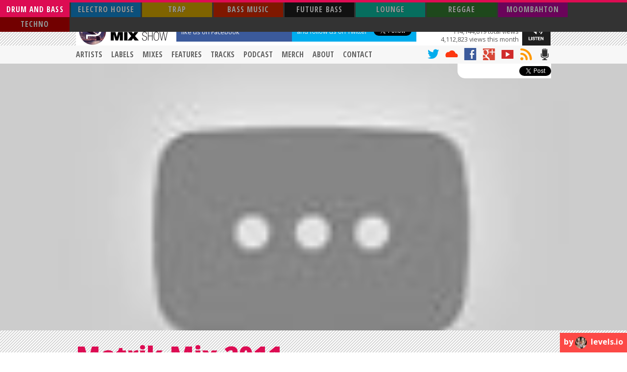

--- FILE ---
content_type: text/html; charset=utf-8
request_url: https://pandamixshow.com/metrik-mix-2011
body_size: 7186
content:
<!DOCTYPE html>
		<html lang="en">

			<head>
				<meta charset="UTF-8" />
				<meta http-equiv="Content-Type" content="text/html; charset=UTF-8"/> 
								<title>Metrik Mix 2011 Music Featuring Drum and Bass Mixes, Tracks, Downloads and Podcasts by Artists Such As Metrik to Listen to on the Panda Mix Show.</title>
				<meta name="google-site-verification" content="8NrUJV7nNCWK6u4lhOYQitk3uYvlMounEmwr5OdLAvs" />
				<meta itemprop="title" content="Metrik Mix 2011 Music Featuring Drum and Bass Mixes, Tracks, Downloads and Podcasts by Artists Such As Metrik to Listen to on the Panda Mix Show.">
				<meta itemprop="name" content="Metrik Mix 2011 Music Featuring Drum and Bass Mixes, Tracks, Downloads and Podcasts by Artists Such As Metrik to Listen to on the Panda Mix Show.">
				<meta itemprop="type" content="website">
				<meta itemprop="url" content="http://pandamixshow.com/metrik-mix-2011">
				<meta itemprop="image" content="http://pandamixshow.com/img/websiteImage.png">
					
				<meta property="og:title" content="Metrik Mix 2011 Music Featuring Drum and Bass Mixes, Tracks, Downloads and Podcasts by Artists Such As Metrik to Listen to on the Panda Mix Show.">
										<meta property="og:type" content="website" /> 
									<meta name="twitter:site" content="@PandaMixShow">
				<meta name="twitter:creator" content="@PandaMixShow">
				<meta name="twitter:card" content="summary_large_image">
				<meta name="twitter:title" content="Metrik Mix 2011 Music Featuring Drum and Bass Mixes, Tracks, Downloads and Podcasts by Artists Such As Metrik to Listen to on the Panda Mix Show.">
				<meta name="twitter:description" content="Metrik Mix 2011 music featuring drum and bass mixes, tracks, downloads and podcasts by artists such as Metrik to listen to on the Panda Mix Show.">
				<meta name="twitter:creator" content="@PandaMixShow">
				<meta name="twitter:image:src" content="http://pandamixshow.com/img/websiteImage.png">
				<meta name="twitter:domain" content="PandaMixShow.com">

				<meta itemprop="dateModified" content="2010-11-29T00:00:00-08:00"/>
				<meta property="og:url" content="http://pandamixshow.com/metrik-mix-2011" /> 
				<meta property="og:image" content="http://pandamixshow.com/img/websiteImage.png" /> 
				<meta property="image_src" content="http://pandamixshow.com/img/websiteImage.png" /> 
				<meta property="og:site_name" content="Panda Mix Show - Every week a new Electro House Mix, Drum and Bass Mix, Trap Mix and Lounge Mix"/> 
				<meta property="og:description" content="Metrik Mix 2011 music featuring drum and bass mixes, tracks, downloads and podcasts by artists such as Metrik to listen to on the Panda Mix Show." /> 
				
				<meta name="description" content="Metrik Mix 2011 music featuring drum and bass mixes, tracks, downloads and podcasts by artists such as Metrik to listen to on the Panda Mix Show.">

				<link rel="canonical" href="https://pandamixshow.com/metrik-mix-2011" />

				<link rel="sitemap" href="https://pandamixshow.com/sitemap/" />
				
				<link rel="alternate" type="application/podcast+xml" title="Panda Mix Show Podcast" href="https://pandamixshow.com/podcast/all/podcast.xml" />				<link rel="alternate" type="application/podcast+xml" title="Drum and Bass Mix Podcast" href="https://pandamixshow.com/podcast/drum-and-bass/mix/podcast.xml" />
								<link rel="alternate" type="application/podcast+xml" title="Bass Music Mix Podcast" href="https://pandamixshow.com/podcast/bass-music/mix/podcast.xml" />
								<link rel="alternate" type="application/podcast+xml" title="Future Bass Mix Podcast" href="https://pandamixshow.com/podcast/future-bass/mix/podcast.xml" />
								<link rel="alternate" type="application/podcast+xml" title="Electro House Mix Podcast" href="https://pandamixshow.com/podcast/electro-house/mix/podcast.xml" />
								<link rel="alternate" type="application/podcast+xml" title="Techno Mix Podcast" href="https://pandamixshow.com/podcast/techno/mix/podcast.xml" />
								<link rel="alternate" type="application/podcast+xml" title="Lounge Mix Podcast" href="https://pandamixshow.com/podcast/lounge/mix/podcast.xml" />
								<link rel="alternate" type="application/podcast+xml" title="Moombahton Mix Podcast" href="https://pandamixshow.com/podcast/moombahton/mix/podcast.xml" />
								<link rel="alternate" type="application/podcast+xml" title="Reggae Mix Podcast" href="https://pandamixshow.com/podcast/reggae/mix/podcast.xml" />
								<link rel="alternate" type="application/podcast+xml" title="Dubstep Mix Podcast" href="https://pandamixshow.com/podcast/dubstep/mix/podcast.xml" />
				<link rel="alternate" type="application/podcast+xml" title="Panda Mix Show Mix Podcast" href="https://pandamixshow.com/podcast/all/mix/podcast.xml" />
				<link rel="alternate" type="application/podcast+xml" title="Panda Mix Show Feature Podcast" href="https://pandamixshow.com/podcast/all/feature/podcast.xml" />
								
				
				
				<meta name="robots" content="index, follow" />
			 
				<meta name="keywords" content="Metrik Mix 2011, Drum and Bass Mix , Drum and Bass 2010, Drum and Bass 2011, Drum and Bass 2012, Drum and Bass Mix 2010, Drum and Bass Mix 2011, Drum and Bass Mix 2012, Drum and Bass 2010 Mix, Drum and Bass 2011 Mix, Drum and Bass 2012 Mix, Metrik 2010, Metrik 2011, Metrik 2012, Metrik remix, Metrik Mix Metrik Mix 2010, Metrik Mix 2011, Metrik Mix 2012, Drum and bass, 1916, 1920, 1922, 1918, 1913, 1925, 1926, Viper, Metrik Remix, Drum, Bass, Bass Mix, biggest names, Jan Burton, "/>
				 
				<meta name="contact" content="info@pandamixshow.com" />
				
				<meta name="generator" content="Panda Mix Show Custom Bamboo-based CMS written by Panda" />
				
				<link rel="shortcut icon" type="image/x-icon" href="/img/favicon.ico" />
				<link rel="icon" type="image/x-icon" href="/img/favicon.ico" />
				<link rel="apple-touch-icon-precomposed" href="/img/apple-touch-icon-iphone.png" /> 
				<link rel="apple-touch-icon-precomposed" sizes="72x72" href="/img/apple-touch-icon-ipad.png" /> 
				<link rel="apple-touch-icon-precomposed" sizes="114x114" href="/img/apple-touch-icon-iphone4.png" />
				<link rel="apple-touch-icon-precomposed" sizes="144x144" href="/img/apple-touch-icon-ipad3.png" />
				
				<link href='https://fonts.googleapis.com/css?family=Open+Sans:400,700,800' rel='stylesheet' type='text/css'>
				<link href='https://fonts.googleapis.com/css?family=Open+Sans+Condensed:300,700' rel='stylesheet' type='text/css'>
				
				<!-- foundation -->
					<link rel="stylesheet" href="/css/general_foundicons.css">
					<link rel="stylesheet" href="/css/social_foundicons.css">

				<!-- foundation -->


				<!--<link rel="stylesheet" href="/php/minify.php?minify=true&cache=true&type=css&files=bootstrap.min,index">-->
				<link rel="stylesheet" href="/css/bootstrap.min.css"/>
				<link rel="stylesheet" href="/css/buttons.css"/>
				<link rel="stylesheet" href="/css/global.css"/>
				<!--<link rel="stylesheet" href="/css/responsive.css"/>-->

				<!-- settings -->
					<meta http-equiv="X-UA-Compatible" content="IE=edge,chrome=1" />
					<meta name="apple-mobile-web-app-capable" content="yes" />
					<meta name="apple-mobile-web-app-status-bar-style" content="black" />
					<meta name="viewport" content="width=device-width,initial-scale=1,maximum-scale=1,target-densitydpi=device-dpi" />
					<meta http-equiv="cleartype" content="on" />
					<meta content="True" name="HandheldFriendly" />
					<meta name="robots" content="index, follow" />
				<!-- /settings -->

				<script src="https://ajax.googleapis.com/ajax/libs/jquery/1.8.2/jquery.min.js"></script>
				
				<script src="/js/global.js"></script>
				
				<!--<script src="/php/minify.php?minify=true&cache=true&type=js&files=jquery.timeago"></script>-->
				
				<script src="/js/jquery.timeago.js" type="text/javascript"></script>
				<script type="text/javascript">

				  var _gaq = _gaq || [];
				  _gaq.push(['_setAccount', 'UA-4589928-13']);
				  _gaq.push(['_trackPageview']);

				  (function() {
					var ga = document.createElement('script'); ga.type = 'text/javascript'; ga.async = true;
					ga.src = ('https:' == document.location.protocol ? 'https://ssl' : 'http://www') + '.google-analytics.com/ga.js';
					var s = document.getElementsByTagName('script')[0]; s.parentNode.insertBefore(ga, s);
				  })();

				</script>
				<meta name="google-site-verification" content="cZRY_ddcSJNpUVrOV52iYoLnt61yWpBeH03hOmOjt_A" />
				
			</head>


			<body itemscope itemtype="http://schema.org/Article">
			
				<div class="onMobile" style="display:none;visibility:none;"></div>
				
				<div id="topBar">
												<div id="containerGenreColorBar" class="background-drum-and-bass">
							</div>
											<div id="topBarGenreMenu">
						<div id="topBarGenreMenuItems">
																	<a href="/drum-and-bass" title="Drum and Bass">
										<div class="background-drum-and-bass   selected " style="width:11.111111111111%">Drum and Bass</div></a>
									
																			<a href="/electro-house" title="Electro House">
										<div class="background-electro-house   not-selected " style="width:11.111111111111%">Electro House</div></a>
									
																			<a href="/trap" title="Trap">
										<div class="background-trap   not-selected " style="width:11.111111111111%">Trap</div></a>
									
																			<a href="/bass-music" title="Bass Music">
										<div class="background-bass-music   not-selected " style="width:11.111111111111%">Bass Music</div></a>
									
																			<a href="/future-bass" title="Future Bass">
										<div class="background-future-bass   not-selected " style="width:11.111111111111%">Future Bass</div></a>
									
																			<a href="/lounge" title="Lounge">
										<div class="background-lounge   not-selected " style="width:11.111111111111%">Lounge</div></a>
									
																			<a href="/reggae" title="Reggae">
										<div class="background-reggae   not-selected " style="width:11.111111111111%">Reggae</div></a>
									
																			<a href="/moombahton" title="Moombahton">
										<div class="background-moombahton   not-selected " style="width:11.111111111111%">Moombahton</div></a>
									
																			<a href="/techno" title="Techno">
										<div class="background-techno   not-selected " style="width:11.111111111111%">Techno</div></a>
									
															</div>
					</div>
					
					<div style="clear:both"></div>
					
								
				</div>
				<div id="container">
					
					
					<div id="containerHeading">
					
						<div title="Panda Mix Show - Every week a new Electro House Mix, Drum and Bass Mix, Trap Mix and Lounge Mix" id="containerHeadingLogo">
							<a title="Panda Mix Show - Every week a new Electro House Mix, Drum and Bass Mix, Trap Mix and Lounge Mix" href="/"><img src="/img/x.gif" alt="Panda Mix Show - Every week a new Electro House Mix, Drum and Bass Mix, Trap Mix and Lounge Mix"/></a>
						</div>


						<div class="containerHeadingSocialFacebook">
							<div class="slogan">
								like us on Facebook
							</div>
						
							<div class="fb">
								<iframe src="//www.facebook.com/plugins/like.php?page_id=301657333199691&amp;href=http%3A%2F%2Fwww.facebook.com%2fPandaMixShow&amp;send=false&amp;layout=button_count&amp;width=110&amp;show_faces=false&amp;action=like&amp;colorscheme=light&amp;font=arial&amp;height=21"
								style="border:none;
								overflow:hidden;
								width:110px;
								height:21px;">
								</iframe>
							</div>
						</div>
						<div class="containerHeadingSocialTwitter">
							<div class="slogan">
								and follow us on Twitter
							</div>

							<div class="tw">
								<a href="https://twitter.com/PandaMixShow" class="twitter-follow-button" data-show-count="false" data-show-screen-name="false">Follow @PandaMixShow</a>
								<script>!function(d,s,id){var js,fjs=d.getElementsByTagName(s)[0];if(!d.getElementById(id)){js=d.createElement(s);js.id=id;js.src="//platform.twitter.com/widgets.js";fjs.parentNode.insertBefore(js,fjs);}}(document,"script","twitter-wjs");</script>
							</div>
						</div>
					

						<div id="containerHeadingStats">
														<strong>356,833 subscribers</strong><br/>
														114,144,819 total views<br/>
							4,112,823 views this month<br/>
						</div>
					
						
						<div id="containerHeadingHostedByPanda">
							<img src="/img/x.gif" alt="Hosted by Panda" title="Hosted by Panda">
						</div>
						
						<div id="containerHeadingListenButton">
							<a title="Listen" href="/listen/"><img src="/img/x.gif" alt="Listen"></a>
						</div>
						
						
					</div>
					
					
					<div id="containerPageMenu">
						<div id="containerPageMenuCenter">
							
							<div class="containerPageMenuCenterSocialButtons">
								<a href="https://www.facebook.com/PandaMixShow" title="Facebook" class="social" target="_blank"><img title="Facebook" src="/img/facebook.png" border="0" width="24" height="24" alt="Facebook"></a>
								<a href="https://twitter.com/PandaMixShow" title="Twitter" class="social" target="_blank"><img title="Twitter" src="/img/twitter.png" border="0" width="24" height="24" alt="Twitter"></a>
								<a href="https://gplus.to/PandaMixShow" title="Google Plus" class="social" target="_blank"><img title="Google+" src="/img/googleplus.png" border="0" width="24" height="24" alt="Google+"></a>
								<a href="https://pinterest.com/PandaMixShow/panda-mix-show" title="Pinterest" class="social" target="_blank"><img title="Pinterest" src="/img/pinterest.png" border="0" width="24" height="24" alt="Pinterest"></a>					
								<a href="https://pandamixshow.tumblr.com/" title="Tumblr" class="social" target="_blank"><img title="Tumblr" src="/img/tumblr.png" border="0" width="24" height="24" alt="Tumblr"></a>
								<a href="https://pandamixshow.com/podcast/all/podcast.xml" title="RSS" class="social" target="_blank"><img title="RSS" src="/img/rss.png" border="0" width="24" height="24" alt="Facebook"></a>
							</div>
							
							
							<style>
								.socfoundicon-facebook {
									color:rgb(59,89,152);
								}
								.socfoundicon-google-plus {
									color:#d84737;
								}
								.foundicon-cloud {
									color:#fd3710;
								}
								.socfoundicon-facebook {
									color:#3b5a9b;
								}
								.socfoundicon-twitter {
									color:#00aced;
								}
								.socfoundicon-instagram {
									color:#734535;
								}
								.socfoundicon-tumblr {
									color:#34506b;
								}
								.socfoundicon-youtube {
									color:#d02a2a;
								}
								.socfoundicon-rss {
									color:#ff9900;
								}
								.foundicon-mic {
									color:rgb(50,50,50);
								}
								.containerPageMenuCenterSocial a {
									font-size:2em;
									margin-left:0.35em;
									vertical-align:bottom;
								}
								.containerPageMenuCenterSocial {
								}
							</style>
							
							<div class="containerPageMenuCenterSocial">
								<a href="https://twitter.com/pandamixshow"><i class="socfoundicon-twitter"></i></a>
								<a href="https://soundcloud.com/pandamixshow"><i class="foundicon-cloud"></i></a>
								<a href="https://facebook.com/pandamixshow"><i class="socfoundicon-facebook"></i></a>
								<a href="https://gplus.to/pandamixshow"><i class="socfoundicon-google-plus"></i></a>
								<a href="https://youtube.com/pandadnb"><i class="socfoundicon-youtube"></i></a>
								<a href="https://feeds.feedburner.com/PandaMixShow"><i class="socfoundicon-rss"></i></a>
								<a href="/podcast/"><i class="foundicon-mic"></i></a>
								<!--<a href="http://instagram.com/pandamixshow"><i class="socfoundicon-instagram"></i></a>-->
								<!--<a href="http://pandamixshow.tumblr.com"><i class="socfoundicon-tumblr"></i></a>-->
							</div>
							
														<div class="containerPageMenuCenterLink"><a title="Artists" href="/artists/">Artists</a></div>
							<div class="containerPageMenuCenterLink"><a title="Labels" href="/labels/">Labels</a></div>
							<div class="containerPageMenuCenterLink"><a title="Mixes" href="/mixes/">Mixes</a></div>
							<div class="containerPageMenuCenterLink"><a title="Features" href="/features/">Features</a></div>
							<div class="containerPageMenuCenterLink"><a title="Tracks" href="/tracks/">Tracks</a></div>
							<div class="containerPageMenuCenterLink"><a title="Podcast" href="/podcast/">Podcast</a></div>
							<div class="containerPageMenuCenterLink"><a title="Merchandise" href="/merchandise/">Merch</a></div>
							<div class="containerPageMenuCenterLink"><a title="About" href="/about/">About</a></div>
							<div class="containerPageMenuCenterLink"><a title="Contact" href="/contact/">Contact</a></div>
							
						</div>
					</div>
					<div id="containerPageShare">
						<div id="containerPageShareCenter">
							
							<div id="containerPageShareCenterLinks">
								
								
								
								<div id="containerPageMenuCenterSocialButtonsFacebook">
									<iframe src="//www.facebook.com/plugins/like.php?href=https%3A%2F%2Fpandamixshow.com%2Fmetrik-mix-2011&amp;send=false&amp;layout=button_count&amp;width=110&amp;show_faces=false&amp;action=like&amp;colorscheme=light&amp;font=arial&amp;height=21"
									style="border:none;
									overflow:hidden;
									width:85px;
									height:21px;">
									</iframe>
									
								</div>
								
								
								<div id="containerPageMenuCenterSocialButtonsTwitter">   
									<a href="//twitter.com/share"
									class="twitter-share-button"
									data-url="https://pandamixshow.com/metrik-mix-2011"
									data-counturl="http://pandamixshow.com/metrik-mix-2011"
									data-text=""
									data-count="horizontal"
									data-via="PandaMixShow"
									data-related="pandamixshow">Tweet</a><script type="text/javascript" src="//platform.twitter.com/widgets.js"></script>
								</div>
								
								

							</div>
							
						</div>
					</div>
					
										
					
						<div id="containerBanner">
																<div id="containerBannerVideoIframe"></div>
															</div>
					
											<script>
							// 2. This code loads the IFrame Player API code asynchronously.
							var tag = document.createElement('script');

							tag.src = "https://www.youtube.com/iframe_api";
							var firstScriptTag = document.getElementsByTagName('script')[0];
							firstScriptTag.parentNode.insertBefore(tag, firstScriptTag);

							// 3. This function creates an <iframe> (and YouTube player)
							//    after the API code downloads.
							var player;
							function onYouTubeIframeAPIReady() {
								player = new YT.Player('containerBannerVideoIframe', {
									height: '545',
									width: '969',
									videoId: 'OjYaRosxiUs',
									events: {
									'onReady': onPlayerReady,
									'onStateChange': onPlayerStateChange
									}
								});
							}

							// 4. The API will call this function when the video player is ready.
							function onPlayerReady(event) {
								// check if there is a timecode hashtag set and if so move there on load
								if(window.location.hash!=='') {
									hashTotal=window.location.hash;
									hash = hashTotal.substr(1);
									parts = hash.split('m');
									minutes=parseInt(parts[0]);
									parts = parts[1].split('s');
									seconds=parseInt(parts[0]);
									timecodeInSeconds=(minutes*60)+seconds;
									//setTimeout(function() {
										//alert('stopping video');
										event.target.stopVideo();
										//alert('seeking to '+timecodeInSeconds);
										event.target.seekTo(timecodeInSeconds,true);
										//alert('seeked, playing video');
										event.target.playVideo();	
									//},1000);
									
								}
								else {
									event.target.playVideo();
								}

							}

							// 5. The API calls this function when the player's state changes.
							//    The function indicates that when playing a video (state=1),
							//    the player should play for six seconds and then stop.
							var done = false;
							function onPlayerStateChange(event) {
								
							}
							function stopVideo() {
								player.stopVideo();
							}
						</script>
											
					<div id="containerContents">
													<div class="containerContentsHeading">
								<div class="containerContentsHeadingTitle">
																		<h1 itemprop="name" class="drum-and-bass"><strong>Metrik Mix 2011</strong>
									</h1>
																		


								</div>
								
																			<div class="containerContentsHeadingDescription">
												Metrik Mix 2011 music featuring drum and bass mixes, tracks, downloads and podcasts by artists such as Metrik to listen to on the Panda Mix Show.											</div>
																			
							</div>
							
							
							<div id="containerContentsLeftPane" >
									<div class="drum-and-bass		 containerContentsLeftPaneItem"itemprop="video" itemscope itemtype="https://schema.org/VideoObject" onClick="location.href='http://pandamixshow.com/metrik-drum-and-bass-mix'">
	
		<meta itemprop="contentUrl" content="https://pandamixshow.com/metrik-drum-and-bass-mix" />
		<meta itemprop="type" content="video" />
		<meta itemprop="author" content="Pan Da" />
		<meta itemprop="name" content="Metrik Drum and Bass Mix" />
		
			<div class="containerContentsLeftPaneItemYoutubeThumbnail" style="background-image:url('https://i1.ytimg.com/vi/OjYaRosxiUs/maxresdefault.jpg');">
				
								<meta itemprop="thumbnailUrl" content="https://i1.ytimg.com/vi/OjYaRosxiUs/maxresdefault.jpg" />
				<a title="Drum and Bass mix by Metrik " href="/metrik-drum-and-bass-mix">
					<img title="Metrik Drum and Bass Mix" src="/img/x.gif" alt="Drum and Bass mix by Metrik "/>
				</a>
			</div>
		<div class="containerContentsLeftPaneItemHead">
			<h2>
			<a title="Metrik Drum and Bass Mix" href="/metrik-drum-and-bass-mix">Metrik Drum and Bass Mix</a></h2>
		</div>
		
		
		
		<div class="containerContentsLeftPaneItemBelowArtistSlogan">
			
				<h3>
										<a title="Drum and Bass mix" href="/drum-and-bass/mix/">Drum and Bass mix</a> by 
																	<a title="Metrik" href="/artist/metrik/">Metrik</a>
						</h3>
					
		</div>
			
				
		<div title="2010-11-29T00:00:00-08:00" class="containerContentsLeftPaneItemVideoDate timeago">Monday, November 29, 2010		</div>
		
							<div class="containerContentsLeftPaneItemDescription">Panda presents Metrik. The London producer known for his euphoric and energetic music both in productions and live sets has been pushing out Drum & Bass music since 2007 when his first release Your World was released and quickly picked by Drum and ... <strong>Read more...</strong></div>
					</div>
	 
							</div><!--
							--><div id="containerContentsRightPane"  >
								
								
																	<div class="containerContentsRightPaneItem containerContentsRightPaneItemAbout containerContentsRightPaneItemSubscribeOnYouTube border-drum-and-bass">
										
											<iframe src="https://www.youtube.com/subscribe_widget?p=pandadnb" scrolling="no" frameBorder="0"></iframe>
										
									</div>

									<div class="containerContentsRightPaneItem containerContentsRightPaneItemAbout containerContentsRightPaneItemSubscribeByEmail">
										<div class="containerContentsRightPaneItemDescription">
											<div class="containerContentsRightPaneItemDescriptionSubscribeByEmail">
												<strong>Get updates by email</strong><br/>
												<form action="https://pandamixshow.com/mailinglist/" method="get">
													<input type="text" name="email" value="enter your email" class="clearOnFocus" />
													<input type="submit" value="Subscribe now" class="button button-green" />
												</form>
											</div>
										</div>	
									</div>

									<div class="containerContentsRightPaneItem" style="padding:0;background:none;">
										<iframe width="314" height="500" scrolling="no" frameborder="no" src="https://w.soundcloud.com/player/?url=http%3A%2F%2Fapi.soundcloud.com%2Fusers%2F9456000&amp;download=true&amp;auto_play=false&amp;show_artwork=true&amp;color=FF680D" style="margin:0"></iframe>
									</div>	
										
									
									
																

															</div>
																	
						
						<div style="clear:both"></div><!-- clear flaots-->
					</div><!-- /containerContents -->
				
			
				</div><!-- /container -->
				<div id="bottomBar">
					<div id="bottomBarCenter">
						<div class="bottomBarCenterBoxAbout"><strong>Panda Mix Show</strong>, YouTube's #1 mix show brings you the best in exclusive music and guest mixes from major artists around the world. It reaches over 4 million listeners monthly and has a following of over 350,000 subscribers. It features 
							
							
							
																<a href="/drum-and-bass" title="drum and bass">drum and bass</a>, 									<a href="/bass-music" title="bass music">bass music</a>, 									<a href="/future-bass" title="future bass">future bass</a>, 									<a href="/electro-house" title="electro house">electro house</a>, 									<a href="/techno" title="techno">techno</a>, 									<a href="/lounge" title="lounge">lounge</a>, 									<a href="/moombahton" title="moombahton">moombahton</a>, 									<a href="/reggae" title="reggae">reggae</a> and 									<a href="/dubstep" title="dubstep">dubstep</a>							
							
							
							&nbsp; <a href="/mixes">mixes</a> and is produced by Panda. Panda Mix Show is a supporter of the <a href="http://wwf.org">World Wildlife Fund</a>.<br/><br/>
							&copy; 2008&nbsp;&mdash;&nbsp;2026, Panda Mix Show and respective record labels, publishers and artists.
							Made with ❤❤❤ and bamboo by Panda. Site custom-built in <a href="https://www.sublimetext.com/2/">Sublime Text 2</a> by Panda.
						</div>
						
						
						<div class="bottomBarCenterBox">
							<strong>YouTube</strong><br/>
							<a title="Drum and Bass Mix" href="https://www.youtube.com/pandadnb">Drum and Bass Mix</a><br/>
							<a title="Dubstep Mix" href="https://www.youtube.com/pandaamsterdam">Dubstep Mix</a><br/>
							<a title="Bass Music Mix" href="https://www.youtube.com/pandaamsterdam">Bass Music Mix</a><br/>
							<a title="Future Bass Mix" href="https://www.youtube.com/sydneykicks">Future Bass Mix</a><br/>
							<a title="Electro House Mix" href="https://www.youtube.com/electromixshow">Electro House Mix</a><br/>
							<a title="Lounge Mix" href="https://www.youtube.com/loungemixshow">Lounge Mix</a><br/>
							<a title="Moombahton Mix" href="https://www.youtube.com/moombahtonmix">Moombahton Mix</a><br/>
							<a title="Reggae Mix" href="https://www.youtube.com/reggaemixshow">Reggae Mix</a><br/>
							
						</div>
						
						<div class="bottomBarCenterBox">
							<strong>Social</strong><br/>
							<a title="Twitter" href="https://twitter.com/PandaMixShow">Twitter</a><br/>
							<a title="Facebook" href="https://www.facebook.com/PandaMixShow">Facebook</a><br/>
							<a title="Google+" href="https://gplus.to/pandamixshow">Google+</a><br/>
							<a title="Pinterest" href="https://pinterest.com/PandaMixShow/panda-mix-show">Pinterest</a><br/>
							<a title="Tumblr" href="https://pandamixshow.tumblr.com/">Tumblr</a><br/>
							<a title="RSS" href="https://feeds.feedburner.com/PandaMixShow">RSS Feed</a><br/>
							<a title="Podcast" href="https://pandamixshow.com/podcast/">iTunes</a><br/>
							<a href="https://plus.google.com/115004149084753751205?rel=author">Google+</a><br/>
						</div> 
						
						
						<div class="bottomBarCenterBox">
							<strong>Panda Mix Show</strong><br/>
							<a title="Privacy" href="/privacy/">Privacy</a><br/>
							<a title="Terms of Service" href="/tos/">Terms of Service</a><br/>
							<a title="DMCA" href="/cdn-cgi/l/email-protection#33575e50527343525d57525e5a4b405b5c441d505c5e">DMCA</a><br/>
							<a title="About" href="/about/">About</a><br/>
							<a title="Contact" href="/contact/">Contact</a><br/>
							
						</div>
						
						
					
						<div class="bottomBarCenterSubscribeByEmail">
							<strong>Get updates by email</strong><br/>
							<form action="https://pandamixshow.com/mailinglist/" method="get">
								<input type="text" style="width:140px" name="email" value="enter your email" class="clearOnFocus" />
								<input type="submit" value="Subscribe now" class="button button-green" />
							</form>
						</div>
							
						
						
					</div>
				</div>
				<script data-cfasync="false" src="/cdn-cgi/scripts/5c5dd728/cloudflare-static/email-decode.min.js"></script><script>
					$(function() {
						// init body bg with youtube thumbnail and grid on top
							//$('#bg').css("background-image", "url('http://img.youtube.com/vi/OjYaRosxiUs/maxresdefault.jpg')");
							//$('#bgGrid').css("background-image", "url('/img/bgGrid.png')");
													// init container banner with youtube thumbnail
								$('#containerBanner').css("background-image", "url('https://i1.ytimg.com/vi/OjYaRosxiUs/maxresdefault.jpg')");  
													// init timeago dates (e.g. 5 days ago)
							$(".timeago").timeago();
							
						// detect safari and fix container3dSides (the diagonal panes that go behind)
							var is_chrome = navigator.userAgent.indexOf('Chrome') > -1;
							var is_explorer = navigator.userAgent.indexOf('MSIE') > -1;
							var is_firefox = navigator.userAgent.indexOf('Firefox') > -1;
							var is_safari = navigator.userAgent.indexOf("Safari") > -1;
							var is_Opera = navigator.userAgent.indexOf("Presto") > -1;
							if ((is_chrome)&&(is_safari)) {is_safari=false;}
							
							if(is_safari) {
								$("#container3dSides").css("left", "1px");
							}
							
					});
				</script>
				
				<a target="_new" href="//levels.io/">
					<div id="by">
						by <img src="//levels.io/levelsio.jpg" />&nbsp;
						levels.io
					</div>
				</a>
			
			<script defer src="https://static.cloudflareinsights.com/beacon.min.js/vcd15cbe7772f49c399c6a5babf22c1241717689176015" integrity="sha512-ZpsOmlRQV6y907TI0dKBHq9Md29nnaEIPlkf84rnaERnq6zvWvPUqr2ft8M1aS28oN72PdrCzSjY4U6VaAw1EQ==" data-cf-beacon='{"version":"2024.11.0","token":"9ce321a196294fd8bee8a922d8f24ef3","r":1,"server_timing":{"name":{"cfCacheStatus":true,"cfEdge":true,"cfExtPri":true,"cfL4":true,"cfOrigin":true,"cfSpeedBrain":true},"location_startswith":null}}' crossorigin="anonymous"></script>
</body>
		</html>


		

--- FILE ---
content_type: text/css
request_url: https://pandamixshow.com/css/buttons.css
body_size: 293
content:
	
	/* buttons */
	
	.button {
		font-size:0.75em;
		/*text-shadow:0 -0.085em 0 rgba(0,0,0,0.75);*/
		border-radius:0.5em;
		-webkit-box-shadow: 	inset 0 -3px rgba(0, 0, 0, 0.2),
								
								inset 0 -4px 75px rgba(0, 0, 0, 0.0);
		-moz-box-shadow: 		inset 0 -3px rgba(0,0,0,0.2),
							
								inset 0 -4px 75px rgba(0, 0, 0, 0.0);
		box-shadow: 			inset 0 -3px rgba(0, 0, 0, 0.2),
								
								inset 0 -4px 75px rgba(0, 0, 0, 0.0);
		
		background-color:#ccc;
		cursor:pointer;
		line-height:120%;
		
		font-weight:900;
		letter-spacing:0.1em;
		text-transform:uppercase;
		text-decoration:none;
		display:block;
		color:#fff;
		margin:0em;
		vertical-align:middle;
		text-align:center;
		-moz-user-select: none;
		-khtml-user-select: none;
		-webkit-user-select: none;
		user-select: none;
		outline: none;
		padding:1.5em;
		vertica-align:middle;
		border:0;
	}
	
	.button:hover {
		-webkit-box-shadow: 	inset 0 -3px rgba(0, 0, 0, 0.2),
								
								inset 0 -4px 250px rgba(0, 0, 0, 0.05);
		-moz-box-shadow: 		inset 0 -3px rgba(0,0,0,0.2),
								
								inset 0 -4px 250px rgba(0, 0, 0, 0.05);
		box-shadow: 			inset 0 -3px rgba(0, 0, 0, 0.2),
								
								inset 0 -4px 250px rgba(0, 0, 0, 0.05);
		
	}
	
	.button:active {
		-webkit-box-shadow: 	inset 0 2px rgba(0, 0, 0, 0.2),
								
								inset 0 -4px 75px rgba(0, 0, 0, 0.3);
		-moz-box-shadow: 		inset 0 2px rgba(0,0,0,0.2),
								
								inset 0 -4px 75px rgba(0, 0, 0, 0.3);
		box-shadow: 			inset 0 2px rgba(0, 0, 0, 0.2),
							
								inset 0 -4px 75px rgba(0, 0, 0, 0.3);
		text-shadow: 0 -1px 0px rgba(0, 0, 0, 0.2);
	}
	
	
	.button-red {
		background-color:rgba(214,36,8,1);
	}
	
	.button-green {
		background-color:rgba(33,170,41,1);
	} 
	
	
	.button-trans {
		background-color:rgba(0,0,0,0.25);
		border:2px solid rgba(255,255,255,0.5);
		-webkit-box-shadow: 0 4px 10px rgba(0, 0, 0, 0.3);
		-moz-box-shadow: 0 4px 10px rgba(0,0,0,0.3);
		box-shadow: 0 4px 10px rgba(0, 0, 0, 0.3);
	}
	
	.button-trans:hover {
		background-color:rgba(255,255,255,0);
		border:2px solid rgba(255,255,255,1.0);
		-webkit-box-shadow: 0 4px 10px rgba(0, 0, 0, 0.3);
		-moz-box-shadow: 0 4px 10px rgba(0,0,0,0.3);
		box-shadow: 0 4px 10px rgba(0, 0, 0, 0.3);
	}
	
	.button-orange {
		background-color:#e33b01;
	}
	
	
	.button-blue {
		background-color:rgba(33,89,214,1);
	}
	
	.button-darkblue {
		background-color:#2d4b69;
	}
	
	
	.button-label {
		display:inline-block;
		margin-left:10px;
		margin-right:10px;
	}
	
	
	.button-linkedin { 
		background-color:	rgba(78,156,192,1);
	}
	
	.button-facebook {
		background-color:	rgba(59,89,152,1);
	}
	
	.button-twitter {
		background-color:	rgba(93,181,222,1);
	}
	
	.button-googleplus {
		background-color:	rgba(219,74,55,1);
	}
	
	.button-tumblr {
		background-color:	rgba(44,71,98,1);
	}
	
	.button-pinterest {
		background-color:	rgba(201,34,40,1);
	}
 

--- FILE ---
content_type: text/css
request_url: https://pandamixshow.com/css/global.css
body_size: 5438
content:
* {
	margin:0;
	padding:0;
}

html, body {
	height:100%;
}
body {
	font-size:0.8em;
	margin:0px;
	margin:0px auto;
	color:#555;
	/*background-color:#f0f0f0;*/
	background-image:url('/img/diagbg.png');
	
	background-color:#fff;
	font-family:Open Sans,Helvetica,Arial,sans-serif;
	font-weight:400;
}
#by {
	right:0;
	bottom:0;
	position:fixed;
	padding:0.5em;
	font-weight:600;
	font-size:1.25em;
	z-index:40;
	vertical-align:middle;
	background-color:#fc4946;
	color:#42b4ff;
	background-color:#fc4946;
	color:#fff;
	// color:#fff;
}
#by:hover {
	background-color:#fff;
	// background-color:#42b4ff;
	color:#fc4946;
}
#by img {
	border-radius:2em;
	width:1.5em;
	vertical-align:middle;
}



.amazonMp3Widget {
	width:336px;
	height:280px;
	margin:0;
	padding:0;
	display:block;
}

.containerContentsSinglePaneItemVideoTracklisting .amazonMp3Widget {
	position:absolute;
	right:0;
	top:0;
}

.containerContentsHeadingDescription .amazonMp3Widget {
	position:relative;
	float:right;
	margin-right:-20px;
	margin-top:-20px;
	margin-left:20px;
	margin-bottom:20px;
}


h1 a {
	font-weight:800;
}

h2 a {
	font-weight:800;
}

h3 a {
	font-weight:700;
}

#bg {
	width:100%;
	min-height:100%;
	margin:0;
	background-repeat:repeat;	/*first value is grid, second is image*/
	/*background-attachment:fixed;*/
	background-size:100%;
	position:absolute;
	top:-200px;
	bottom:0px;
	left:0px;
	z-index:-5000;
}
#bgGrid {
	width:100%;
	min-height:100%;
	margin:0;
	background-repeat:repeat;	/*first value is grid, second is image*/
	/*background-attachment:fixed;*/
	background-size:auto;
	background-position:auto,;
	/*background-color:yellow;*/
	position:absolute;
	top:0px;
	bottom:0px;
	left:0px;
	z-index:-4000;
}

#topBar {
	width:100%;
	background-color:#444;
	margin:0;
	padding:0;
	position:fixed;
	z-index:1000;
	top:0px;
}

#containerPageShare {
	width:100%;
	margin:0;
	padding:0;
	z-index:100;
	position:absolute;
	top:95px;
}

	#containerPageShareCenter {
		margin:0px auto;
		padding:0;
		padding-top:1px;
		padding-bottom:1px;
		width:970px;
		font-weight:300;
	}
	
		#containerPageShareCenterLinks {
			font-size:1.1em;
			position:absolute;
			right:0;
			top:0;
			margin-top:-1px;
			float:right;
			display:table;
			background-color:white;
			text-align:right;
			position:relative;
			color:rgb(50,50,50);
			border-bottom-left-radius:15px;
			padding-left:1.5em;
			
		}

		#containerPageShareCenterLinks div {
			display:inline-block;
			vertical-align:middle;
			margin-left:10px;
		}

		#containerPageMenuCenterSocialButtonsTwitter {
			padding-top:5px;
		}

#containerPageMenu {
	width:100%;
	background-color:rgba(247,247,247,1);
	/*box-shadow:0 2px 0px rgba(220,220,220,0.5);*/	
	margin:0;
	padding:0;
	z-index:100;
}
	#containerPageMenuCenter {
		margin:0px auto;
		padding:0;
		padding-top:8px;
		padding-bottom:8px;
		width:970px;
		text-transform:uppercase;
	}
		.containerPageMenuCenterShare {
			color:#adadad;
			font-size:1.1em;
			float:right;
			margin-right:10px;
			display:table;
			width:450px;
			text-align:right;
			position:relative;
			left:40px; /* fix twitter too short width */
		}
		
		.containerPageMenuCenterShare div {
			display:inline-block;
			vertical-align:middle;
			margin-left:10px;
		}
		
		.containerPageMenuCenterSocialButtons {
			float:left;
			height:24px;
			position:relative;
			top:-3px;
			display:none;
		}
		
		.containerPageMenuCenterLink {
			font-size:1.25em;
			display:inline-block;
			margin-right:15px;
			font-weight:700;
			font-family:'Open Sans Condensed',sans-serif;
			text-shadow:1.5px 1.5px 0px rgb(255,255,255);
		}
		.containerPageMenuCenterLink a  {
			color:rgb(100,100,100);
		}
		.containerPageMenuCenterLink a:hover {
			color:rgb(200,200,200);
			text-decoration:none;
		}
		
		
	a {
		-o-transition:.5s;
		-ms-transition:.5s;
		-moz-transition:.5s;
		-webkit-transition:.5s;
		transition:.5s;
	}
	a:hover {
		text-decoration:underline;
	}
		
		



.containerHeadingSocialFacebook {
	position:absolute;
	top:7px;
	left:205px;
	height:23px;
	color:rgb(240,240,240);
	background-color:#3b5a9b;
	padding:10px;
	margin:0;
	vertical-align:middle;
	line-height:100%;
}
.containerHeadingSocialFacebook .fb {
	display:inline-block;
	position:relative;
	margin-left:10px;
	top:1px;
}
.containerHeadingSocialFacebook .slogan {
	margin-top:-10px;
	padding:0;
	vertical-align:middle;
	display:inline-block;
}





.containerHeadingSocialTwitter {
	position:absolute;
	top:7px;
	left:441px;
	height:23px;
	color:rgb(240,240,240);
	background-color:#00aced;
	padding:10px;
	margin:0;
	vertical-align:middle;
	line-height:100%;
	z-index:100;
}
.containerHeadingSocialTwitter .tw {
	display:inline-block;
	position:relative;
	margin-left:10px;
	top:1px;
}
.containerHeadingSocialTwitter .slogan {
	margin-top:-10px;
	padding:0;
	vertical-align:middle;
	display:inline-block;
}


		
#container {
	margin:0px auto;
	margin-top:0px;
	position:relative;
	margin-top:35px;
	margin-bottom:45px;
	/*width:960px;*/
	width:100%;
	min-height: 100%;
}
	#containerHeading {
		background-color:#fff;
		margin:0px auto;
		height:58px;
		position:relative;
		padding:0;
	}
		#containerHeadingLogo {
			background-image:url('/img/logoPanda.png');
			background-size:cover;
			width:202px;
			height:58px;
			position:absolute;
			top:0px;
			left:0px;
			margin:0;
			padding:0;
		}
			#containerHeadingLogo img {		/* make logo clickable */
				width:100%;
				height:100%;
			}
			
			
			#containerHeadingLogoFacebookLikeButton {
				height:21px; /* fix weird fb height */
				width:110px;
				/*width:47px; /* hide count */
				overflow:hidden;	
				margin-top:0px;
				margin-left:0px;
				left:241px;
				top:8px;
				position:absolute;
			}
			
			#containerHeadingLogoTwitterFollowButton {
				height:21px; /* fix weird fb height */
				width:160px;
				/*width:60px; /* hide count */
				overflow:hidden;	
				margin-top:0px;
				margin-left:0px;
				left:215px; 
				top:32px;
				position:absolute;
				
			}
			
			#containerHeadingLogoSoundCloudFollowButton {
				width:60px; 
				overflow:hidden;	
				margin-top:0px;
				margin-left:0px;
				left:215px;
				top:6px;
				position:absolute;
			}
			
			#containerHeadingStats {
				position:absolute;
				right:66px;
				top:5px;
				line-height:125%;
				text-align:right;
				z-index:2;
				font-size:1em;
			}
			
		#containerHeadingListenButton {
			background-image:url('/img/listenButton.png');
			width:58px;
			height:58px;
			background-size:100%;
			position:absolute;
			top:0px;
			right:1px;
			z-index:3;
		}
			#containerHeadingListenButton img {		/* make button clickable */
				width:100%;
				height:100%;
			}

		.containerPageMenuCenterSocial {
			float:right;
		}

		#containerPageMenuCenterSocialButtons {
			
		}
			#containerPageMenuCenterSocialButtons div {
				margin-right:10px;
				float:left;
			}
			
			#containerPageMenuCenterSocialButtonsFacebook {
				height:21px; /* fix weird fb height */
				overflow:hidden;			
			}
			
			#containerPageMenuCenterSocialButtonsPinterest {
				position:relative;
				top:-1px;
			}
			
		#containerHeadingHostedByPanda {
			display:none;
			background-image:url('/img/hostedByPanda.png');
			width:187px;
			height:141px;
			position:absolute;
			bottom:-13px;
			right:160px;
			z-index:1;
		}
			#containerHeadingHostedByPanda img {
				width:100%;
				height:100%;
			}
	
	#topBarGenreMenu {
		width:100%;
		background-color:#333;
	}
	
		#topBarGenreMenuItems {
			width:100%;
			margin:0px auto;		
		}
			
			#topBarGenreMenuItems div.not-selected {
				-webkit-box-shadow: 	
										inset 0 50px 0px rgba(0, 0, 0, 0.5);
				-moz-box-shadow: 		
										inset 0 50px 0px rgba(0, 0, 0, 0.5);
				box-shadow: 			
										inset 0 50px 0px rgba(0, 0, 0, 0.5);
				color:rgba(150,150,150,1);
			}
			
			#topBarGenreMenuItems div {
				display:inline-block;
				color:#fff;
				font-weight:600;
				font-family:'Open Sans Condensed',sans-serif;
				font-size:1.2em;
				letter-spacing:0.07em;
				padding:0;
				margin:0;
				padding-top:5px;
				padding-bottom:5px;
				text-align:center;
				text-transform:uppercase;
				text-shadow:0px 1px 0px rgba(0,0,0,0.35);
			}
			
			#topBarGenreMenuItems div:hover {
				-webkit-box-shadow: 	none;
				-moz-box-shadow: 		none;
				box-shadow: 			none;
				color:rgba(255,255,255,1);
			}
	
			#topBarGenreMenuItems div.selected {
				-webkit-box-shadow: 	none;
				-moz-box-shadow: 		none;
				box-shadow: 			none;
				color:rgba(255,255,255,1);
			}
			
	#containerBanner {
		background-position:center -200px;
		background-size:110% ;
		background-color:#fff;
		z-index:10;
		width:100%;
		text-align:center;
		min-height:545px;
		max-height:545px;
		overflow:hidden;
		margin-bottom:0;
	}
	
			.containerBannerVideoIframe {
				border:0;
				margin:0px auto;
				/*width:970px;*/
				width:969px;
				height:545px;
			}
			
			.containerBannerOverlay {
				width:960px;
				height:365px !important;
				display:none;
				margin:0px auto;
			}
			
	#containerContents {
		margin:0px auto;
		min-height:600px;
		vertical-align:top;
	}
		#containerContentsHeading {
			margin:12px;
			margin-bottom:0px;
		}
			.containerContentsHeadingDescription {
				padding:20px;
				position:relative;
				background-color:rgb(255,255,255);
				overflow:hidden;
				margin-bottom:12px; 
				font-size:1em; 
				line-height:1.8;
				overflow:hidden;
				margin-top:10px;
				margin-bottom:10px;
			}
			.containerContentsHeadingDescription img {
				float:left;
				margin:20px;
			}
			.containerContentsHeadingTitle {
				padding:20px;
				/*margin-left:10px;*/
				overflow:hidden;
				margin-bottom:0px;
				width:auto;
				/*background-color:#555;
				color:#fff;*/
				margin-left:0;
				margin-right:0;
				padding-left:0;
				padding-right:0;
			}
				.containerContentsHeadingTitleFake {
					font-size:4em;
					display:inline-block;
					line-height:40px;
					margin:10px 0;
					margin-right:10px;
					margin-left:0;
				}
				.containerContentsHeadingTitle h1 {
					font-size:4em;
					display:inline-block;
					line-height:40px;
					margin:10px 0;
					font-weight:800;
					margin-left:0;
				}
				.containerContentsHeadingTitle strong {
					font-weight:800;
					margin-left:0;
				}
				
		#containerContentsLeftPane {
			/*width:531px;*/
			width:632px;
			display:inline-block;
			vertical-align:top;
			margin:12px;
			margin-left:0;
			margin-right:0;
			margin-top:24px;
		}

			
			.containerContentsLeftPaneItem {
				min-height:250px;
				overflow:hidden;
				margin-bottom:25px;
				padding-bottom:20px;
			}
				.containerContentsLeftPaneItemHead h2 {
					font-size:2.5em;
					font-weight:700;
					line-height:1.2;
					padding-left:20px;
					padding-right:20px;
					font-weight:800;
				}
				.containerContentsLeftPaneItemVideoDate {
					font-size:0.9em;
					line-height:2;
					padding-left:20px;
					padding-right:20px;
					
				}
				.containerContentsLeftPaneItemBelowArtistSlogan h3 {
					font-size:1.2em;
					line-height:1.5;
					padding-left:20px;
					padding-right:20px;
					color:rgba(150,150,150,1);
				}
				.containerContentsLeftPaneItemDescription {
					font-size:1em;
					line-height:1.7;
					overflow:hidden;
					margin-top:10px;
					padding-left:20px;
					padding-right:20px;
				}


					
					.containerContentsLeftPaneItemYoutubeThumbnail {
						background-position:center;
						background-size:105%;
						width:100%;
						height:300px;
					}
					.containerContentsLeftPaneItemYoutubeThumbnail img {			/* size of transparent gif to make thumbnail clickable	*/
						width:100%;
						height:100%;
					}
					
					.containerContentsRightPaneItemYoutubeThumbnailLastEpisodeHead,
					.containerContentsLeftPaneItemYoutubeThumbnailLastEpisodeHead {
						background-color:rgba(255,255,255,0.85);
						font-size:36px;
						color:rgba(75,75,75,1);
						padding:30px;
						display:table;
						font-weight:700;
					}
		
		#containerContentsRightPane {
			/*width:348px;*/
			width:314px;
			float:right;
			display:inline-block;
			vertical-align:top;
			margin:12px;
			margin-left:0;
			margin-right:0;
			margin-top:24px;
		}
			.containerContentsRightPaneItem {
				overflow:hidden;
				margin-bottom:25px;
				padding-bottom:20px;
			}
				.containerContentsRightPaneItemHead h2 {
					padding-left:20px;
					padding-right:20px;
					font-size:2.5em;
					font-weight:700;
					line-height:1.2;
					font-weight:800;
				}
				.containerContentsRightPaneItemVideoDate {
					padding-left:20px;
					padding-right:20px;
					font-size:0.9em;
					line-height:2;
					
				}
				.containerContentsRightPaneItemBelowArtistSlogan h3 {
					padding-left:20px;
					padding-right:20px;
					font-size:1.2em;
					line-height:1.5;
					color:rgba(150,150,150,1);
				}
				.containerContentsRightPaneItemDescription {
					font-size:1em;
					line-height:1.7;
					overflow:hidden;
					margin-top:10px;
					padding-left:20px;
					padding-right:20px;
				}
					.containerContentsRightPaneItemDescriptionSubscribeByEmail {
						width:100%;
					}
					
					.containerContentsRightPaneItemYoutubeThumbnail {
						background-position:center;
						background-size:105%;
						width:314px;
						height:167px;
					}
					.containerContentsRightPaneItemYoutubeThumbnail img {			/* size of transparent gif to make thumbnail clickable	*/
						width:100%;
						height:100%;
					}
		
		
		.containerContentsRightPaneAd {
			padding:20px;
			/*background-color:rgb(255,255,255);*/
			min-height:250px;
			overflow:hidden;
			margin-bottom:25px;
			text-align:center;
		}
		#containerContentsSinglePane {
			width:100%;
			vertical-align:top;
			margin:0px;
			display:inline-block;
		}
		
		#containerContentsSinglePane.indexPage,
		#containerContentsSinglePane.staticPage {
			margin-top:15px;
		}
		
				.containerContentsSinglePaneItemShowMore {
					font-weight:700;
				}
		
	#containerHeading, #containerContents, #container3dSidesMid, #containerPageMenuCenter, #bottomBarCenter {
		width:970px;
	}
	#containerHeading, #containerContents, #container3dSidesMid {
		opacity:1.00;
	}
	
	
#bottomBar {
	width:100%;
	background-color:#333;
	padding-top:15px;
	height:auto;
	font-size:1.1em;
	margin-top:30px;
	overflow:hidden;
}
	#bottomBarCenter {
		margin:0px auto;
		color:#adadad;	
		font-size:0.9em;
	}
		
		.containerContentsRightPaneItemDescriptionSubscribeByEmail input[type="text"],		
		.containerContentsRightPaneItemDescriptionSubscribeByEmail input[type="submit"],
		.bottomBarCenterSubscribeByEmail input[type="text"], 
		.bottomBarCenterSubscribeByEmail input[type="submit"] {
			display:block;
			margin:0;
			box-sizing: border-box;
			-ie-box-sizing: border-box;
			-moz-box-sizing: border-box; /*Firefox 1-3*/
			-webkit-box-sizing: border-box; /* Safari */	
			width:100%;
			margin-top:5px;
		}
		 
		
		.containerContentsRightPaneItemDescriptionSubscribeByEmail input[type="text"],		
		.bottomBarCenterSubscribeByEmail input[type="text"] {
			padding-top:10px;
			padding-bottom:10px;
			margin-top:10px;
		}
		.containerContentsRightPaneItemDescriptionSubscribeByEmail input[type="text"] {
			height:3.5em;
		}
		
		.bottomBarCenterSubscribeByEmail input[type="text"] {
			height:2em;
		}
		
		.containerContentsRightPaneItemDescriptionSubscribeByEmail,
		.bottomBarCenterSubscribeByEmail {
			float:left;
			margin:0;
			padding:0;
		}
		
		.containerContentsRightPaneItemDescriptionSubscribeByEmail input[type="submit"] {
			font-size:1em;
		}
		
		.containerContentsRightPaneItemDescriptionSubscribeByEmail {
			text-align:center;
		}
		
		.containerContentsRightPaneItemDescriptionSubscribeByEmail strong {
			font-size:1.8em;
		}
		
		.bottomBarCenterBoxAbout {
			float:left;
			margin-right:30px;
			margin-bottom:30px;
			width:400px;
			padding-bottom:20px;
		}
		
		.bottomBarCenterBox {
			float:left;
			margin-right:30px;
			margin-bottom:30px;
		}
		
	
.clearFloat {
	clear:both;
}

/* pinterest border and shadow and bg */
.containerContentsLeftPaneItem, .containerContentsRightPaneItem, .containerContentsSinglePaneItem,.containerContentsSinglePaneComments, .containerContentsSinglePaneItemShowMore,.containerContentsSinglePaneItemIndexEntity {
		background-color:rgba(255,255,255,1);
		position:relative;
		top:1px;
}

.containerContentsLeftPaneItem, .containerContentsRightPaneItem, .containerContentsSinglePaneItemShowMore {
	cursor:pointer;
}


	.containerContentsLeftPaneItem, .containerContentsRightPaneItem, .containerContentsSinglePaneItemShowMore, .containerContentsSinglePaneItemIndexEntityInside {
		-o-transition:.5s;
		-ms-transition:.5s;
		-moz-transition:.5s;
		-webkit-transition:.5s;
		transition:.5s;
	}

.containerContentsLeftPaneItem:hover, .containerContentsRightPaneItem:hover, .containerContentsSinglePaneItemShowMore:hover, .containerContentsSinglePaneItemIndexEntityInside:hover {
	background-color:rgba(235,235,235,1);


}

/* text shadow */
.containerContentsLeftPaneItemHead, .containerContentsRightPaneItemHead, .containerContentsSinglePaneItemHead {
	/*text-shadow: 0 0.18em 0 white;*/
}
		

.containerContentsSinglePaneItemIndexEntity {
	width:33%;
	overflow:hidden;
	float:left;
	background-color:#fff;
	margin:0;
	padding-bottom:20px;
}

.containerContentsSinglePaneItemShowMore,.containerContentsSinglePaneItemIndexEntityInside {
	background-color:rgb(255,255,255);
	overflow:hidden;
	margin-bottom:12px;
	font-size:1.6em;
	line-height:1;
	text-align:center;
	width:90%;
	margin:0px auto;
}

.containerContentsSinglePaneItemShowMore {
	padding:20px;
	width:100%;
}

.containerContentsSinglePaneItemIndexEntityInsideHead {
	padding:10px;
}

.containerContentsSinglePaneItemIndexEntityInsideImage {
	background-position:center;
	background-size:cover;
	width:100%;
	height:288px;
}

.containerContentsSinglePaneItemIndexEntityInsideImage {
	/*
	-moz-box-shadow: inset 0 0 7em rgba(0,0,0,0.25);  
	-webkit-box-shadow: inset 0 0 7em rgba(0,0,0,0.25);   
	box-shadow: inset 0 0 7em rgba(0,0,0,0.25);
	*/
	/* removed for now cause it slows down the page too much */
}

.containerContentsSinglePaneItemIndexEntity h2, .containerContentsSinglePaneItemIndexEntity a {
	line-height:100%;
}

.containerContentsSinglePaneComments {
	min-height:200px;
}

.containerContentsSinglePaneItem,.containerContentsSinglePaneComments {
	background-color:rgb(255,255,255);
	overflow:hidden;
	margin-bottom:12px;
	padding:20px;
}
	.containerContentsSinglePaneItemHead h1 {
		font-size:4em;
		font-weight:700;
		line-height:1.2;
	}
	.containerContentsSinglePaneItemVideoDate {
		font-size:0.9em;
		line-height:2;	
	}
	.containerContentsSinglePaneItemBelowArtistSlogan h2 {
		font-size:1.6em;
		line-height:1;
	}
	.containerContentsSinglePaneItemViewCount {
		font-size:1.8333em;
		line-height:2;
	}

	.containerContentsSinglePaneItemDownload {
		font-size:1.5em;
		line-height:1;
		margin:0;
	}
	.containerContentsSinglePaneItemFiveScaleRating {
		font-size:1.5em;
		line-height:2;
	}
	.containerContentsSinglePaneItemDescription {
		font-size:1.2em;
		line-height:1.8;
		overflow:hidden;
		margin-top:10px;
		margin-bottom:10px;
	}
		.containerContentsSinglePaneItemDescriptionAd {
			margin:10px;
			float:left;
			width:auto;
		}

	.containerContentsSinglePaneItemVideoTracklisting {
		font-size:1.2em;
		line-height:1.8;
		overflow:hidden;
		position:relative;
		margin-top:0px;
		/*background-color:#fff;*/
		background-color:rgb(245,245,245);
		margin-left:-20px;
		margin-right:-20px;
		padding:20px;
		margin-bottom:20px;
	}
	
	.smallText {
		font-size:0.75em;

	}
	.containerContentsLeftPaneItemVideoSoundCloud,
	.containerContentsRightPaneItemVideoSoundCloud,
	.containerContentsSinglePaneItemVideoSoundCloud {
		margin:0;
		padding:0;
	}
	.containerContentsSinglePaneItemYoutubeThumbnail {
			background-position:center;
			background-size:100%;
			width:470px;
			height:260px;
		}
	.containerContentsSinglePaneItemYoutubeThumbnail img {			/* size of transparent gif to make thumbnail clickable	*/
			width:100%;
			height:100%;
		}
	.containerContentsSinglePaneItemDisplayedMetaData h3 {
			font-size:1.2em;
			line-height:1.5;
			font-style:normal;
		}
		

.firstVideo { 
	/*margin-top:-363px;*/
}
		
		

.firstVideo .containerContentsLeftPaneItemYoutubeThumbnail,
.firstVideo .containerContentsRightPaneItemYoutubeThumbnail {
	/*display:none;*/ /* hide first video thumbnail becuse containerbanner already shows it! */
}
	
		
.noDisplay {		/* for schema.org info that is hidden */
	display:none;
	visibility:hidden;
}



.containerContentsRightPaneItemAbout {
	background-color:#fff;
	/*cursor:default;*/
	border:5px solid;
}

.containerContentsRightPaneItemAbout:hover {
	background-color:#fff;
}



#containerGenreColorBar {
	background-color:#333;
	height:5px;
	width:100%;
	margin:0;
	padding:0;
	top:0;
}


.background-no-genre {
	background-color:rgba(255,255,255,1);
}

.background-default {
	background-color:#f0d80b;
}
.border-default {
	border-color:#f0d80b;
}


.border-drum-and-bass {
	border-color:#dd0c53;
}
#containerGenreColorBar.background-drum-and-bass,
.background-drum-and-bass {
	background-color:#dd0c53;
}
.drum-and-bass strong,
.drum-and-bass a {
	color:#dd0c53;
}



.border-techno {
	border-color:#e50000;
}
#containerGenreColorBar.background-techno,
.background-techno {
	background-color:#e50000;
}
.techno strong,
.techno a {
	color:#e50000;
}


.border-trap {
	border-color:#ffc700;
}
#containerGenreColorBar.background-trap,
.background-trap {
	background-color:#ffc700;
}
.trap strong,
.trap a {
	color:#ffc700;
}



.border-dubstep {
	border-color:#eaa40e;
}
#containerGenreColorBar.background-dubstep,
.background-dubstep {
	background-color:#eaa40e;
}
.dubstep strong,
.dubstep a {
	color:#eaa40e;
}




.border-bass-music {
	border-color:#ff3000;
}
#containerGenreColorBar.background-bass-music,
.background-bass-music {
	background-color:#ff3000;
}
.bass-music strong,
.bass-music a {
	color:#ff3000;
}



.border-deep-house {
	border-color:#2036bd;
}
#containerGenreColorBar.background-deep-house,
.background-deep-house {
	background-color:#2036bd;
}
.deep-house strong,
.deep-house a {
	color:#2036bd;
}


.border-future-bass {
	border-color:#232323;
}
#containerGenreColorBar.background-future-bass,
.background-future-bass {
	background-color:#232323;
}
.future-bass strong,
.future-bass a {
	color:#232323;
}



.border-electro-house {
	border-color:#16a2f9;
}
#containerGenreColorBar.background-electro-house,
.background-electro-house {
	background-color:#16a2f9;
}
.electro-house strong,
.electro-house a {
	color:#16a2f9;
}



.border-moombahton {
	border-color:#d509b5;
}
#containerGenreColorBar.background-moombahton,
.background-moombahton {
	background-color:#d509b5;
}
.moombahton strong,
.moombahton a {
	color:#d509b5;
}



.border-lounge {
	border-color:#0cdebe;
}
#containerGenreColorBar.background-lounge,
.background-lounge {
	background-color:#0cdebe;
}

.lounge strong,
.lounge a {
	color:#0cdebe;
}



.border-reggae {
	border-color:#3d9238;
}
#containerGenreColorBar.background-reggae,
.background-reggae {
	background-color:#3d9238;
}

.reggae strong,
.reggae a {
	color:#3d9238;
}


form {
	margin:0;
	padding:0;
}


	
.onMobile {
	width:1px;
}

.containerContentsRightPaneItemSubscribeByEmail {
	border-color:rgba(33,170,41,1);
}

.containerContentsRightPaneItemDescriptionSubscribeByEmail strong {
	color:rgba(33,170,41,1);
}



.contactForm {
	margin-top:10px;
	margin-bottom:10px;
}

.contactForm .formLabel {
	padding-right:50px;
	font-weight:bold;
}

.contactForm .formInput {
}


.contactForm td {
	vertical-align:top;
	text-align:center;
}

.contactForm .formInput select,
.contactForm .formInput input {
	height:60px;
}


.contactForm .formInput textarea {
	height:280px;
}

.contactForm .formInput textarea,
.contactForm .formInput select,
.contactForm .formInput input {
	width:90%;
	font-size:1.25em;
	padding:10px;
	margin:10px;
	box-sizing: order-box;
	-webkit-box-sizing:border-box;
	-moz-box-sizing:border-box;
}

.contactForm .button {
	margin:10px;
	width:280px;
}



 p.small {
	font-size:0.85em;
 }
 
 
 .containerContentsRightPaneItemSubscribeOnYouTube {
	padding:0;
 }
 
 .containerContentsRightPaneItemSubscribeOnYouTube iframe {
	padding:0;
	margin-bottom:-12px;
	margin-top:-1px;
	margin-left:-1px;
	margin-right:-1px;
	width:102%;
	overflow: hidden;
	height: 105px;
	width: 102%;
	border: 0;
 }


 fbutton, .fbutton {
  border-style: solid;
  border-width: 1px;
  cursor: pointer;
  font-family: inherit;
  font-weight: bold;
  line-height: 1;
  margin: 0 0 1.25em;
  position: relative;
  text-decoration: none;
  text-align: center;
  display: inline-block;
  padding-top: 0.75em;
  padding-right: 1.5em;
  padding-bottom: 0.8125em;
  padding-left: 1.5em;
  font-size: 1em;
  background-color: #3498db;
  border-color: #217dbb;
  color: white; }
  fbutton:hover, fbutton:focus, .fbutton:hover, .fbutton:focus {
    background-color: #217dbb; }
  fbutton:hover, fbutton:focus, .fbutton:hover, .fbutton:focus {
    color: white; }
  fbutton.secondary, .fbutton.secondary {
    background-color: #f1c40f;
    border-color: #c29d0b;
    color: white; }
    fbutton.secondary:hover, fbutton.secondary:focus, .fbutton.secondary:hover, .fbutton.secondary:focus {
      background-color: #c29d0b; }
    fbutton.secondary:hover, fbutton.secondary:focus, .fbutton.secondary:hover, .fbutton.secondary:focus {
      color: white; }
  fbutton.success, .fbutton.success {
    background-color: #2ecc71;
    border-color: #25a25a;
    color: white; }
    fbutton.success:hover, fbutton.success:focus, .fbutton.success:hover, .fbutton.success:focus {
      background-color: #25a25a; }
    fbutton.success:hover, fbutton.success:focus, .fbutton.success:hover, .fbutton.success:focus {
      color: white; }
  fbutton.alert, .fbutton.alert {
    background-color: #e74c3c;
    border-color: #d62c1a;
    color: white; }
    fbutton.alert:hover, fbutton.alert:focus, .fbutton.alert:hover, .fbutton.alert:focus {
      background-color: #d62c1a; }
    fbutton.alert:hover, fbutton.alert:focus, .fbutton.alert:hover, .fbutton.alert:focus {
      color: white; }
  fbutton.large, .fbutton.large {
    padding-top: 1em;
    padding-right: 2em;
    padding-bottom: 1.0625em;
    padding-left: 2em;
    font-size: 1.25em; }
  fbutton.small, .fbutton.small {
    padding-top: 0.5625em;
    padding-right: 1.125em;
    padding-bottom: 0.625em;
    padding-left: 1.125em;
    font-size: 0.8125em; }
  fbutton.tiny, .fbutton.tiny {
    padding-top: 0.4375em;
    padding-right: 0.875em;
    padding-bottom: 0.5em;
    padding-left: 0.875em;
    font-size: 0.6875em; }
  fbutton.expand, .fbutton.expand {
    padding-right: 0px;
    padding-left: 0px;
    width: 100%; }
  fbutton.left-align, .fbutton.left-align {
    text-align: left;
    text-indent: 0.75em; }
  fbutton.right-align, .fbutton.right-align {
    text-align: right;
    padding-right: 0.75em; }
  fbutton.disabled, fbutton[disabled], .fbutton.disabled, .fbutton[disabled] {
    background-color: #3498db;
    border-color: #217dbb;
    color: white;
    cursor: default;
    opacity: 0.6;
    -webkit-box-shadow: none;
    box-shadow: none; }
    fbutton.disabled:hover, fbutton.disabled:focus, fbutton[disabled]:hover, fbutton[disabled]:focus, .fbutton.disabled:hover, .fbutton.disabled:focus, .fbutton[disabled]:hover, .fbutton[disabled]:focus {
      background-color: #217dbb; }
    fbutton.disabled:hover, fbutton.disabled:focus, fbutton[disabled]:hover, fbutton[disabled]:focus, .fbutton.disabled:hover, .fbutton.disabled:focus, .fbutton[disabled]:hover, .fbutton[disabled]:focus {
      color: white; }
    fbutton.disabled:hover, fbutton.disabled:focus, fbutton[disabled]:hover, fbutton[disabled]:focus, .fbutton.disabled:hover, .fbutton.disabled:focus, .fbutton[disabled]:hover, .fbutton[disabled]:focus {
      background-color: #3498db; }
    fbutton.disabled.secondary, fbutton[disabled].secondary, .fbutton.disabled.secondary, .fbutton[disabled].secondary {
      background-color: #f1c40f;
      border-color: #c29d0b;
      color: white;
      cursor: default;
      opacity: 0.6;
      -webkit-box-shadow: none;
      box-shadow: none; }
      fbutton.disabled.secondary:hover, fbutton.disabled.secondary:focus, fbutton[disabled].secondary:hover, fbutton[disabled].secondary:focus, .fbutton.disabled.secondary:hover, .fbutton.disabled.secondary:focus, .fbutton[disabled].secondary:hover, .fbutton[disabled].secondary:focus {
        background-color: #c29d0b; }
      fbutton.disabled.secondary:hover, fbutton.disabled.secondary:focus, fbutton[disabled].secondary:hover, fbutton[disabled].secondary:focus, .fbutton.disabled.secondary:hover, .fbutton.disabled.secondary:focus, .fbutton[disabled].secondary:hover, .fbutton[disabled].secondary:focus {
        color: white; }
      fbutton.disabled.secondary:hover, fbutton.disabled.secondary:focus, fbutton[disabled].secondary:hover, fbutton[disabled].secondary:focus, .fbutton.disabled.secondary:hover, .fbutton.disabled.secondary:focus, .fbutton[disabled].secondary:hover, .fbutton[disabled].secondary:focus {
        background-color: #f1c40f; }
    fbutton.disabled.success, fbutton[disabled].success, .fbutton.disabled.success, .fbutton[disabled].success {
      background-color: #2ecc71;
      border-color: #25a25a;
      color: white;
      cursor: default;
      opacity: 0.6;
      -webkit-box-shadow: none;
      box-shadow: none; }
      fbutton.disabled.success:hover, fbutton.disabled.success:focus, fbutton[disabled].success:hover, fbutton[disabled].success:focus, .fbutton.disabled.success:hover, .fbutton.disabled.success:focus, .fbutton[disabled].success:hover, .fbutton[disabled].success:focus {
        background-color: #25a25a; }
      fbutton.disabled.success:hover, fbutton.disabled.success:focus, fbutton[disabled].success:hover, fbutton[disabled].success:focus, .fbutton.disabled.success:hover, .fbutton.disabled.success:focus, .fbutton[disabled].success:hover, .fbutton[disabled].success:focus {
        color: white; }
      fbutton.disabled.success:hover, fbutton.disabled.success:focus, fbutton[disabled].success:hover, fbutton[disabled].success:focus, .fbutton.disabled.success:hover, .fbutton.disabled.success:focus, .fbutton[disabled].success:hover, .fbutton[disabled].success:focus {
        background-color: #2ecc71; }
    fbutton.disabled.alert, fbutton[disabled].alert, .fbutton.disabled.alert, .fbutton[disabled].alert {
      background-color: #e74c3c;
      border-color: #d62c1a;
      color: white;
      cursor: default;
      opacity: 0.6;
      -webkit-box-shadow: none;
      box-shadow: none; }
      fbutton.disabled.alert:hover, fbutton.disabled.alert:focus, fbutton[disabled].alert:hover, fbutton[disabled].alert:focus, .fbutton.disabled.alert:hover, .fbutton.disabled.alert:focus, .fbutton[disabled].alert:hover, .fbutton[disabled].alert:focus {
        background-color: #d62c1a; }
      fbutton.disabled.alert:hover, fbutton.disabled.alert:focus, fbutton[disabled].alert:hover, fbutton[disabled].alert:focus, .fbutton.disabled.alert:hover, .fbutton.disabled.alert:focus, .fbutton[disabled].alert:hover, .fbutton[disabled].alert:focus {
        color: white; }
      fbutton.disabled.alert:hover, fbutton.disabled.alert:focus, fbutton[disabled].alert:hover, fbutton[disabled].alert:focus, .fbutton.disabled.alert:hover, .fbutton.disabled.alert:focus, .fbutton[disabled].alert:hover, .fbutton[disabled].alert:focus {
        background-color: #e74c3c; }

fbutton, .fbutton {
  padding-top: 0.8125em;
  padding-bottom: 0.75em; }
  fbutton.tiny, .fbutton.tiny {
    padding-top: 0.5em;
    padding-bottom: 0.4375em; }
  fbutton.small, .fbutton.small {
    padding-top: 0.625em;
    padding-bottom: 0.5625em; }
  fbutton.large, .fbutton.large {
    padding-top: 1.03125em;
    padding-bottom: 1.03125em; }


--- FILE ---
content_type: application/javascript
request_url: https://pandamixshow.com/js/global.js
body_size: 255
content:

			// trick to remove the iphone/android/mobile address bar by scrolling and act like a mobile app
			$(document).ready(function() {
				setTimeout(function() { $('body').scrollTop(1); }, 100);				
			});

			
			
			// detect onmobile and remove banner in that case
			var onMobile;
			var onMobile=false;
			
			$(function() {
				$(document).ready(function() {
					if(
						$('.onMobile').css('width') == '1px'
					) {
					}
					else {
						// on mobile hide containerBanner with iframe inside
						$('#containerBanner').remove();
						var onMobile=true;
					}
				});
			});
			
			// make page menu dynamically fixed
			$(function() {
				var head_offset = jQuery('#containerPageMenu').offset();
				jQuery(window).scroll(function() {
					if(jQuery(window).scrollTop() < 88+5-36) {
						jQuery('#containerPageMenu').css({ position: "static"}); 
						jQuery('#container').css({"margin-top": "35px"});

					} else {
						jQuery('#containerPageMenu').css({ position: "fixed", top: "33px" });
						//jQuery('#container').css({"margin-top": "35px"});
						jQuery('#container').css({"margin-top": "71px"});
					}   
				}); 
			
			});
			
			// make share menu dynamically fixed
			$(function() {
				var head_offset = jQuery('#containerPageShare').offset();
				jQuery(window).scroll(function() {
					if(jQuery(window).scrollTop() < 88+5-36) {
						//jQuery('#containerPageShare').css({ position: "static"}); 
						//jQuery('#container').css({"margin-top": "35px"});
						jQuery('#containerPageShare').css({ position:"absolute", top: "95px" });//+37
					} else {
						jQuery('#containerPageShare').css({ position:"fixed", top: "70px" });//+37
						//jQuery('#container').css({"margin-top": "35px"});
						//jQuery('#container').css({"margin-top": "108px"});
					}   
				}); 
			
			});
			
					
					
			$(function() {
				// clear default value on inputs with class clearOnFocus
				$('input.clearOnFocus').focus(function() {
					if (!$(this).data('originalValue')) {
						$(this).data('originalValue', $(this).val());
					}
					if ($(this).val() == $(this).data('originalValue')) {
						$(this).val('');
					}
					}).blur(function(){
						if ($(this).val() == '') {
							$(this).val($(this).data('originalValue'));
						}
				});
				
				// clear default value on textarea with class clearOnFocus
				$('textarea.clearOnFocus').focus(function() {
					if (!$(this).data('originalValue')) {
						$(this).data('originalValue', $(this).val());
					}
					if ($(this).val() == $(this).data('originalValue')) {
						$(this).val('');
					}
					}).blur(function(){
						if ($(this).val() == '') {
							$(this).val($(this).data('originalValue'));
						}
				});
			});
